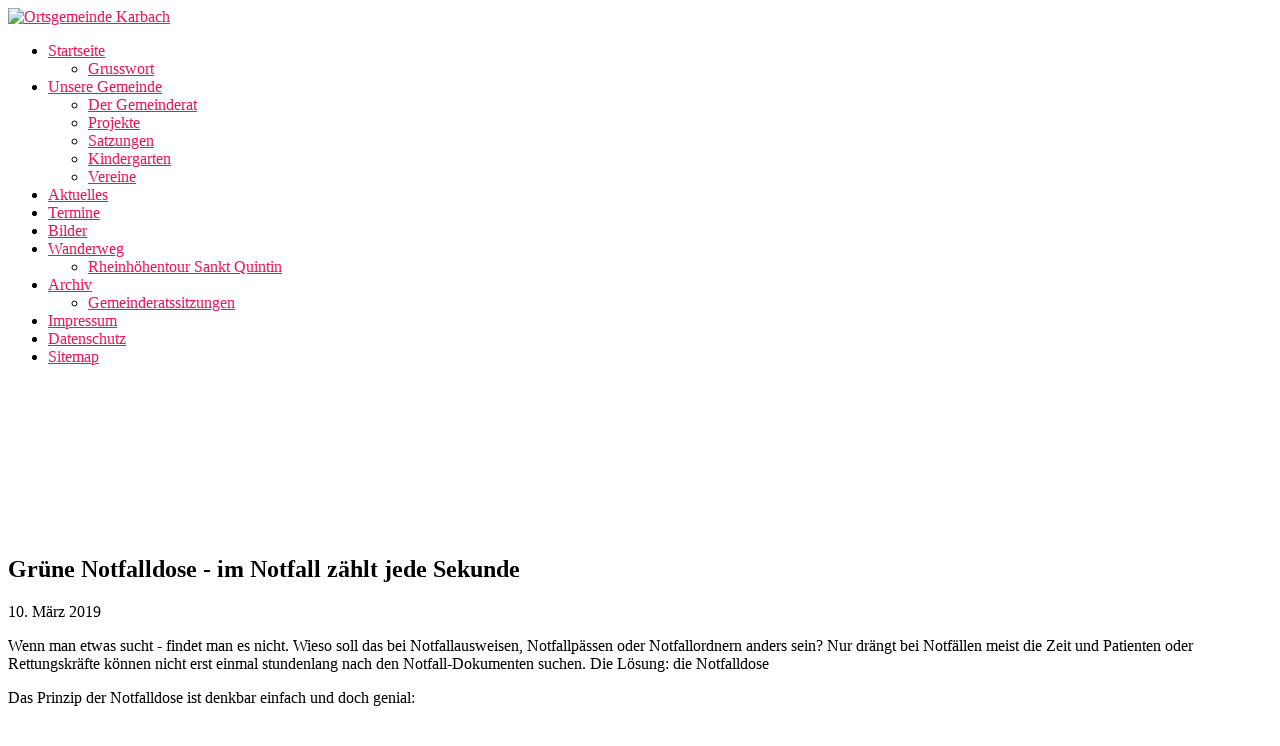

--- FILE ---
content_type: text/html; charset=utf-8
request_url: http://karbach-hunsrueck.de/aktuelles/222-gr%C3%BCne-notfalldose-im-notfall-z%C3%A4hlt-jede-sekunde.html
body_size: 5107
content:

<!doctype html>
<html lang="de-de" dir="ltr">
	<head>
		
		<meta name="viewport" content="width=device-width, initial-scale=1, shrink-to-fit=no">
		<meta charset="utf-8">
	<meta name="author" content="Otmar Schmitz">
	<meta name="generator" content="Helix Ultimate - The Most Popular Joomla! Template Framework.">
	<title>Ortsgemeinde Karbach - Grüne Notfalldose - im Notfall zählt jede Sekunde</title>
	<link href="/images/Logo_t_k.png" rel="shortcut icon" type="image/vnd.microsoft.icon">
<link href="/media/vendor/joomla-custom-elements/css/joomla-alert.min.css?0.2.0" rel="stylesheet" />
	<link href="/templates/shaper_helixultimate/css/bootstrap.min.css" rel="stylesheet" />
	<link href="/plugins/system/helixultimate/assets/css/system-j4.min.css" rel="stylesheet" />
	<link href="/media/system/css/joomla-fontawesome.min.css?b263caf3eb9f9767cb39549b5d049c4e" rel="stylesheet" />
	<link href="/templates/shaper_helixultimate/css/template.css" rel="stylesheet" />
	<link href="/templates/shaper_helixultimate/css/presets/preset8.css" rel="stylesheet" />
	<style>a, .sp-megamenu-parent > li.active > a,
.sp-megamenu-parent > li:hover > a, #sp-bottom a 
.article-list .article .article-header h1 a, .article-list .article .article-header h2 a,
#sp-bottom .sp-module .sp-module-title
 { color: #ed145b; }</style>
	<style>.logo-image {height:48px;}.logo-image-phone {height:48px;}</style>
	<style>@media(max-width: 992px) {.logo-image {height: 36px;}.logo-image-phone {height: 36px;}}</style>
	<style>@media(max-width: 576px) {.logo-image {height: 36px;}.logo-image-phone {height: 36px;}}</style>
	<style>#sp-section-1{ background-image:url("/images/head3.png");background-repeat:no-repeat;background-size:contain;background-position:50% 50%; }</style>
	<style>#sp-footer{ background-color:#FFFFFF;color:#000000; }</style>
	<style>#sp-footer a{color:#ED145B;}</style>
<script src="/media/vendor/jquery/js/jquery.min.js?3.6.0"></script>
	<script src="/media/legacy/js/jquery-noconflict.min.js?04499b98c0305b16b373dff09fe79d1290976288"></script>
	<script type="application/json" class="joomla-script-options new">{"data":{"breakpoints":{"tablet":991,"mobile":480},"header":{"stickyOffset":"10"}},"joomla.jtext":{"ERROR":"Fehler","MESSAGE":"Nachricht","NOTICE":"Hinweis","WARNING":"Warnung","JCLOSE":"Close","JOK":"OK","JOPEN":"Open"},"system.paths":{"root":"","rootFull":"http:\/\/karbach-hunsrueck.de\/","base":"","baseFull":"http:\/\/karbach-hunsrueck.de\/"},"csrf.token":"45ba030c07ab839149d9b530e37d9be5"}</script>
	<script src="/media/system/js/core.min.js?3b2c7481f479d57ca6a59403341a2e378a288779"></script>
	<script src="/media/system/js/showon-es5.min.js?4773265a19291954f19755d6f2ade3ca7ed9022f" defer nomodule></script>
	<script src="/media/system/js/messages-es5.min.js?42aff9798f66753bdb448b926baf2140f17f2c07" nomodule defer></script>
	<script src="/media/system/js/showon.min.js?bfc733e48a923aaffb3d959cd04f176bad7d7d52" type="module"></script>
	<script src="/media/system/js/messages.min.js?7425e8d1cb9e4f061d5e30271d6d99b085344117" type="module"></script>
	<script src="/templates/shaper_helixultimate/js/bootstrap.bundle.min.js"></script>
	<script src="/templates/shaper_helixultimate/js/main.js"></script>
	<script>template="shaper_helixultimate";</script>
	</head>
	<body class="site helix-ultimate hu com-content view-article layout-blog task-none itemid-131 de-de ltr sticky-header layout-fluid offcanvas-init offcanvs-position-right">

		
		
		<div class="body-wrapper">
			<div class="body-innerwrapper">
				
	<div class="sticky-header-placeholder"></div>
<header id="sp-header" class="full-header full-header-center">
	<div class="container-fluid">
		<div class="container-inner">
			<div class="row align-items-center">
				<!-- Logo -->
				<div id="sp-logo" class="col-auto">
					<div class="sp-column">
													
							<div class="logo"><a href="/">
				<img class='logo-image '
					srcset='http://karbach-hunsrueck.de/images/Logo_t_k.png 1x'
					src='http://karbach-hunsrueck.de/images/Logo_t_k.png'
					alt='Ortsgemeinde Karbach'
				/>
				</a></div>											</div>
				</div>

				<!-- Menu -->
				<div id="sp-menu" class="menu-with-social menu-center col-auto flex-auto">
					<div class="sp-column d-flex justify-content-between align-items-center">
						<div class="menu-with-offcanvas d-flex justify-content-between align-items-center flex-auto">
							<nav class="sp-megamenu-wrapper d-flex" role="navigation"><ul class="sp-megamenu-parent menu-animation-fade-up d-none d-lg-block"><li class="sp-menu-item sp-has-child"><a   href="/" >Startseite</a><div class="sp-dropdown sp-dropdown-main sp-menu-right" style="width: 240px;"><div class="sp-dropdown-inner"><ul class="sp-dropdown-items"><li class="sp-menu-item"><a   href="/home/grusswort.html" >Grusswort</a></li></ul></div></div></li><li class="sp-menu-item sp-has-child"><a   href="/unsere-gemeinde.html" >Unsere Gemeinde</a><div class="sp-dropdown sp-dropdown-main sp-menu-right" style="width: 240px;"><div class="sp-dropdown-inner"><ul class="sp-dropdown-items"><li class="sp-menu-item"><a   href="/unsere-gemeinde/der-gemeinderat.html" >Der Gemeinderat</a></li><li class="sp-menu-item"><a   href="/unsere-gemeinde/projekte.html" >Projekte</a></li><li class="sp-menu-item"><a   href="/unsere-gemeinde/satzungen.html" >Satzungen</a></li><li class="sp-menu-item"><a   href="/unsere-gemeinde/kindergarten.html" >Kindergarten</a></li><li class="sp-menu-item"><a   href="/unsere-gemeinde/vereine-in-karbach.html" >Vereine</a></li></ul></div></div></li><li class="sp-menu-item current-item active"><a aria-current="page"  href="/aktuelles.html" >Aktuelles</a></li><li class="sp-menu-item"><a   href="/termine/year.listevents/2026/01/28/-.html" >Termine</a></li><li class="sp-menu-item"><a   href="/bilder.html" >Bilder</a></li><li class="sp-menu-item sp-has-child"><a   href="/wanderweg.html" >Wanderweg</a><div class="sp-dropdown sp-dropdown-main sp-menu-right" style="width: 240px;"><div class="sp-dropdown-inner"><ul class="sp-dropdown-items"><li class="sp-menu-item"><a   href="/wanderweg/wanderweg.html" >Rheinhöhentour Sankt Quintin</a></li></ul></div></div></li><li class="sp-menu-item sp-has-child"><a   href="/archiv.html" >Archiv</a><div class="sp-dropdown sp-dropdown-main sp-menu-right" style="width: 240px;"><div class="sp-dropdown-inner"><ul class="sp-dropdown-items"><li class="sp-menu-item"><a   href="/archiv/gemeinderatssitzugen.html" >Gemeinderatssitzungen</a></li></ul></div></div></li><li class="sp-menu-item"><a   href="/impressum.html" >Impressum</a></li><li class="sp-menu-item"><a   href="/2018-07-09-17-23-46.html" >Datenschutz</a></li><li class="sp-menu-item"><a   href="/sitemap2.html?view=html&amp;id=1" >Sitemap</a></li></ul><a id="offcanvas-toggler" aria-label="Menu" class="offcanvas-toggler-right" href="#"><div class="burger-icon" aria-hidden="true"><span></span><span></span><span></span></div></a></nav>							
						</div>

						<!-- Related Modules -->
						<div class="d-none d-lg-flex header-modules align-items-center">
								
													</div>

						<!-- Social icons -->
						<div class="social-wrap no-border d-flex align-items-center">
													</div>

						<!-- if offcanvas position right -->
													<a id="offcanvas-toggler"  aria-label="Menu" title="Menu"  class="mega_offcanvas offcanvas-toggler-secondary offcanvas-toggler-right d-flex align-items-center" href="#">
							<div class="burger-icon"><span></span><span></span><span></span></div>
							</a>
											</div>
				</div>

			</div>
		</div>
	</div>
</header>				
<section id="sp-section-1" >

				
	
<div class="row">
	<div id="sp-title" class="col-lg-12 "><div class="sp-column "><div class="sp-module "><div class="sp-module-content">
<div id="mod-custom141" class="mod-custom custom">
    <p> </p>
<p> </p>
<p> </p>
<p> </p>
<p> </p></div>
</div></div></div></div></div>
				
</section>
<section id="sp-main-body" >

										<div class="container">
					<div class="container-inner">
						
	
<div class="row">
	
<main id="sp-component" class="col-lg-12 ">
	<div class="sp-column ">
		<div id="system-message-container" aria-live="polite">
	</div>


		
		<div class="article-details " itemscope itemtype="https://schema.org/Article">
	<meta itemprop="inLanguage" content="de-DE">
	
	
					
	
		
		<div class="article-header">
					<h1 itemprop="headline">
				Grüne Notfalldose - im Notfall zählt jede Sekunde			</h1>
									</div>
		<div class="article-can-edit d-flex flex-wrap justify-content-between">
				</div>
				<div class="article-info">

	
		
		
		
		
					<span class="published" title="Veröffentlicht am 10. März 2019">
	<time datetime="2019-03-10T13:24:07+00:00" itemprop="datePublished">
		10. März 2019	</time>
</span>
				
		
	
			
		
			</div>
		
		
			
		
		
	
	<div itemprop="articleBody">
		<p style="text-align: left;">Wenn man etwas sucht - findet man es nicht. Wieso soll das bei Notfallausweisen, Notfallpässen oder Notfallordnern anders sein? Nur drängt bei Notfällen meist die Zeit und Patienten oder Rettungskräfte können nicht erst einmal stundenlang nach den Notfall-Dokumenten suchen. Die Lösung: die Notfalldose</p>
<p>Das Prinzip der Notfalldose ist denkbar einfach und doch genial:</p>
<p>Ihre Notfalldaten kommen in die Notfalldose und werden in die KühlschrankTÜR gestellt. Nun haben sie einen festen Ort und können <strong>in jedem Haushalt</strong> einfach gefunden werden!</p>
<p>Ein entsprechender Aufkleber an der Innenseite der Wohnungstür und am Kühlschrank informiert die Rettungskräfte, wo die Notfalldaten des Patienten zu finden sind.</p>
<p>Sind die Retter bei Ihnen eingetroffen kann die Notfalldose umgehend aus Ihrer Kühlschranktür entnommen werden und es sind sofort wichtige und notfallrelevante Informationen verfügbar.</p>
<p>In dem Informationsblatt für die Rettungskräfte, werden Vorerkrankungen, einzunehmende Medikamente, durchgeführte Operationen, behandelnde Ärzte, Pflegedienst und Angehörige erfasst. Solche Angaben werden in Notfallsituationen oft vergessen oder sind dem Umfeld der zu versorgenden Person nicht bekannt.</p>
<p>Nicht jedem gelingt es in einer Notfallsituation Angaben zum Gesundheitszustand und anderen wichtigen Details zu machen.</p>
<p>Auch kann es sein, dass in einer solchen Stress-Situation ein wichtiges Detail vergessen wird - einmal ganz abgesehen bei Ohnmacht oder Bewusstlosigkeit.</p>
<p>Die Informationen in der Notfalldose sind auch eine große Hilfe für Angehörige, Freunde und Bekannte. Auch sie sind in einer Notfallsituation unter Stress und reagieren mitunter ganz unterschiedlich.</p>
<p>Dank der Rosen Apotheke steht die Grüne Notfalldose für Sie kostenlos in meinem Dienstzimmer zur Verfügung und kann während meiner Sprechzeit abgeholt werden.</p>
<p>In Namen der Ortsgemeinde Karbach und allen Bürgerinnen und Bürgern möchte ich mich nochmals bei Dr. Nadine Francke &amp; Dr. Jan-Niklas Francke und Frau Petra Mallmann vom Team der Rosen-Apotheke Emmelshausen für die kostenfreie Überlassung dieser kleinen Lebensretter bedanken.</p>
<h5 class="vred-strict"><em>Euer</em> <em>Michael</em> <em>Bender</em>, <em>Ortsbürgermeister</em></h5> 	</div>

	
	
	
			
		
	

	
<nav class="pagenavigation">
    <span class="pagination ms-0">
                <a class="btn btn-sm btn-secondary previous" href="/aktuelles/223-defi-2019.html" rel="prev">
            <span class="visually-hidden">
                Previous article: Defibrillator einsatzbereit            </span>
            <span class="icon-chevron-left" aria-hidden="true"></span> <span aria-hidden="true">Zurück</span>            </a>
                    <a class="btn btn-sm btn-secondary next" href="/aktuelles/221-einwohnerinfo_20190204.html" rel="next">
            <span class="visually-hidden">
                Next article: Einwohnerinformation über die Sitzung des Gemeinderats Karbach vom 04. Februar 2019            </span>
            <span aria-hidden="true">Weiter</span> <span class="icon-chevron-right" aria-hidden="true"></span>            </a>
        </span>
</nav>
	
				</div>



			</div>
</main>
</div>
											</div>
				</div>
						
</section>
<footer id="sp-footer" >

						<div class="container">
				<div class="container-inner">
			
	
<div class="row">
	<div id="sp-footer1" class="col-lg-12 "><div class="sp-column "><span class="sp-copyright">© 2023 Ortsgemeinde Karbach, St.-Quintin-Straße 29, 56281 Karbach, Tel 06747/5986930, info@gemeinde-karbach.de, www.gemeinde-karbach.de</span></div></div></div>
							</div>
			</div>
			
</footer>			</div>
		</div>

		<!-- Off Canvas Menu -->
		<div class="offcanvas-overlay"></div>
		<!-- Rendering the offcanvas style -->
		<!-- If canvas style selected then render the style -->
		<!-- otherwise (for old templates) attach the offcanvas module position -->
					<div class="offcanvas-menu">
	<div class="d-flex align-items-center p-3 pt-4">
		<div class="logo"><a href="/">
				<img class='logo-image '
					srcset='http://karbach-hunsrueck.de/images/Logo_t_k.png 1x'
					src='http://karbach-hunsrueck.de/images/Logo_t_k.png'
					alt='Ortsgemeinde Karbach'
				/>
				</a></div>		<a href="#" class="close-offcanvas" aria-label="Close Off-canvas">
			<div class="burger-icon">
				<span></span>
				<span></span>
				<span></span>
			</div>
		</a>
	</div>
	<div class="offcanvas-inner">
		<div class="d-flex header-modules mb-3">
			
					</div>
		
					<div class="sp-module "><div class="sp-module-content"><ul class="menu nav-pills">
<li class="item-101 default menu-deeper menu-parent"><a href="/" >Startseite<span class="menu-toggler"></span></a><ul class="menu-child"><li class="item-167"><a href="/home/grusswort.html" >Grusswort</a></li></ul></li><li class="item-130 menu-deeper menu-parent"><a href="/unsere-gemeinde.html" >Unsere Gemeinde<span class="menu-toggler"></span></a><ul class="menu-child"><li class="item-133"><a href="/unsere-gemeinde/der-gemeinderat.html" >Der Gemeinderat</a></li><li class="item-134"><a href="/unsere-gemeinde/projekte.html" >Projekte</a></li><li class="item-143"><a href="/unsere-gemeinde/satzungen.html" >Satzungen</a></li><li class="item-136"><a href="/unsere-gemeinde/kindergarten.html" >Kindergarten</a></li><li class="item-150"><a href="/unsere-gemeinde/vereine-in-karbach.html" >Vereine</a></li></ul></li><li class="item-131 current active"><a href="/aktuelles.html" >Aktuelles</a></li><li class="item-149"><a href="/termine/year.listevents/2026/01/28/-.html" >Termine</a></li><li class="item-141"><a href="/bilder.html" >Bilder</a></li><li class="item-244 menu-deeper menu-parent"><a href="/wanderweg.html" >Wanderweg<span class="menu-toggler"></span></a><ul class="menu-child"><li class="item-245"><a href="/wanderweg/wanderweg.html" >Rheinhöhentour Sankt Quintin</a></li></ul></li><li class="item-178 menu-deeper menu-parent"><a href="/archiv.html" >Archiv<span class="menu-toggler"></span></a><ul class="menu-child"><li class="item-184"><a href="/archiv/gemeinderatssitzugen.html" >Gemeinderatssitzungen</a></li></ul></li><li class="item-132"><a href="/impressum.html" >Impressum</a></li><li class="item-185"><a href="/2018-07-09-17-23-46.html" >Datenschutz</a></li><li class="item-285"><a href="/sitemap2.html?view=html&amp;id=1" >Sitemap</a></li></ul>
</div></div>		
		
		
		
					
				
		<!-- custom module position -->
		
	</div>
</div>				

		
		

		<!-- Go to top -->
					<a href="#" class="sp-scroll-up" aria-label="Scroll Up"><span class="fas fa-angle-up" aria-hidden="true"></span></a>
					</body>
</html>